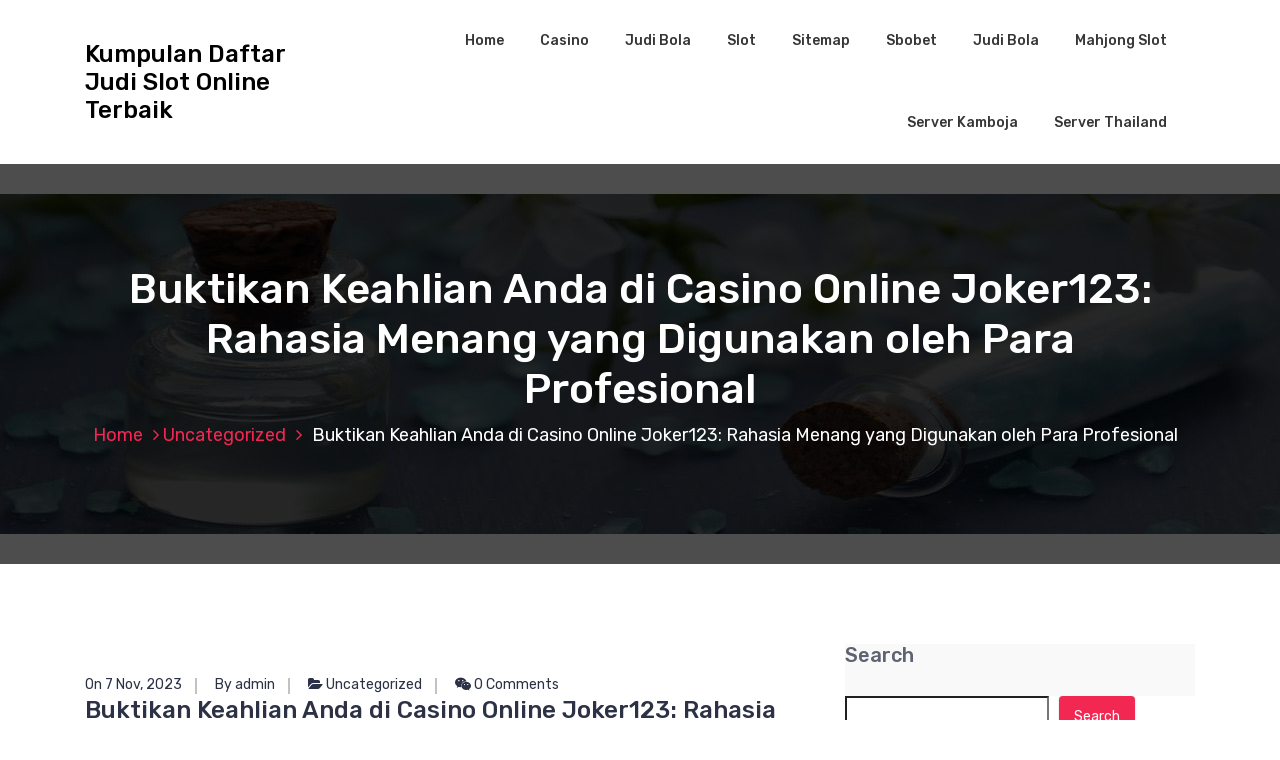

--- FILE ---
content_type: text/html; charset=UTF-8
request_url: https://www.metris-community.com/buktikan-keahlian-anda-di-casino-online-joker123-rahasia-menang-yang-digunakan-oleh-para-profesional/
body_size: 13614
content:
<!DOCTYPE html>
<html lang="en-US">
	<head>
		<meta charset="UTF-8">
		<meta name="viewport" content="width=device-width, initial-scale=1">
		<link rel="profile" href="https://gmpg.org/xfn/11">
		
		<meta name='robots' content='index, follow, max-image-preview:large, max-snippet:-1, max-video-preview:-1' />

	<!-- This site is optimized with the Yoast SEO Premium plugin v19.3 (Yoast SEO v25.2) - https://yoast.com/wordpress/plugins/seo/ -->
	<title>Buktikan Keahlian Anda di Casino Online Joker123: Rahasia Menang yang Digunakan oleh Para Profesional - Kumpulan Daftar Judi Slot Online Terbaik</title>
	<link rel="canonical" href="https://www.metris-community.com/buktikan-keahlian-anda-di-casino-online-joker123-rahasia-menang-yang-digunakan-oleh-para-profesional/" />
	<meta property="og:locale" content="en_US" />
	<meta property="og:type" content="article" />
	<meta property="og:title" content="Buktikan Keahlian Anda di Casino Online Joker123: Rahasia Menang yang Digunakan oleh Para Profesional" />
	<meta property="og:description" content="Buktikan Keahlian Anda di Casino Online Joker123: Rahasia Menang yang Digunakan oleh Para Profesional Casino online telah menjadi fenomena yang tak joker123 gaming terelakkan dalam industri perjudian. Salah satu platform perjudian online yang sangat populer saat ini adalah Joker123. Joker123 menawarkan berbagai macam permainan kasino seru, termasuk slot joker123 yang menarik perhatian banyak penjudi. Artikel [&hellip;]" />
	<meta property="og:url" content="https://www.metris-community.com/buktikan-keahlian-anda-di-casino-online-joker123-rahasia-menang-yang-digunakan-oleh-para-profesional/" />
	<meta property="og:site_name" content="Kumpulan Daftar Judi Slot Online Terbaik" />
	<meta property="article:published_time" content="2023-11-07T04:14:46+00:00" />
	<meta property="article:modified_time" content="2023-11-07T04:14:47+00:00" />
	<meta name="author" content="admin" />
	<meta name="twitter:card" content="summary_large_image" />
	<meta name="twitter:label1" content="Written by" />
	<meta name="twitter:data1" content="admin" />
	<meta name="twitter:label2" content="Est. reading time" />
	<meta name="twitter:data2" content="2 minutes" />
	<script type="application/ld+json" class="yoast-schema-graph">{"@context":"https://schema.org","@graph":[{"@type":"WebPage","@id":"https://www.metris-community.com/buktikan-keahlian-anda-di-casino-online-joker123-rahasia-menang-yang-digunakan-oleh-para-profesional/","url":"https://www.metris-community.com/buktikan-keahlian-anda-di-casino-online-joker123-rahasia-menang-yang-digunakan-oleh-para-profesional/","name":"Buktikan Keahlian Anda di Casino Online Joker123: Rahasia Menang yang Digunakan oleh Para Profesional - Kumpulan Daftar Judi Slot Online Terbaik","isPartOf":{"@id":"https://www.metris-community.com/#website"},"datePublished":"2023-11-07T04:14:46+00:00","dateModified":"2023-11-07T04:14:47+00:00","author":{"@id":"https://www.metris-community.com/#/schema/person/cf81b7cca94b1570b79f0247a5a63a51"},"breadcrumb":{"@id":"https://www.metris-community.com/buktikan-keahlian-anda-di-casino-online-joker123-rahasia-menang-yang-digunakan-oleh-para-profesional/#breadcrumb"},"inLanguage":"en-US","potentialAction":[{"@type":"ReadAction","target":["https://www.metris-community.com/buktikan-keahlian-anda-di-casino-online-joker123-rahasia-menang-yang-digunakan-oleh-para-profesional/"]}]},{"@type":"BreadcrumbList","@id":"https://www.metris-community.com/buktikan-keahlian-anda-di-casino-online-joker123-rahasia-menang-yang-digunakan-oleh-para-profesional/#breadcrumb","itemListElement":[{"@type":"ListItem","position":1,"name":"Home","item":"https://www.metris-community.com/"},{"@type":"ListItem","position":2,"name":"Buktikan Keahlian Anda di Casino Online Joker123: Rahasia Menang yang Digunakan oleh Para Profesional"}]},{"@type":"WebSite","@id":"https://www.metris-community.com/#website","url":"https://www.metris-community.com/","name":"Kumpulan Daftar Judi Slot Online Terbaik","description":"","potentialAction":[{"@type":"SearchAction","target":{"@type":"EntryPoint","urlTemplate":"https://www.metris-community.com/?s={search_term_string}"},"query-input":{"@type":"PropertyValueSpecification","valueRequired":true,"valueName":"search_term_string"}}],"inLanguage":"en-US"},{"@type":"Person","@id":"https://www.metris-community.com/#/schema/person/cf81b7cca94b1570b79f0247a5a63a51","name":"admin","image":{"@type":"ImageObject","inLanguage":"en-US","@id":"https://www.metris-community.com/#/schema/person/image/","url":"https://secure.gravatar.com/avatar/c3a6604e2ab3f2e113dd2cdba7dc4b53067c70792a88d961e53614875539c850?s=96&d=mm&r=g","contentUrl":"https://secure.gravatar.com/avatar/c3a6604e2ab3f2e113dd2cdba7dc4b53067c70792a88d961e53614875539c850?s=96&d=mm&r=g","caption":"admin"},"sameAs":["https://www.metris-community.com"],"url":"https://www.metris-community.com/author/admin_dfreh7tk/"}]}</script>
	<!-- / Yoast SEO Premium plugin. -->


<link rel='dns-prefetch' href='//fonts.googleapis.com' />
<link rel="alternate" type="application/rss+xml" title="Kumpulan Daftar Judi Slot Online Terbaik &raquo; Feed" href="https://www.metris-community.com/feed/" />
<link rel="alternate" type="application/rss+xml" title="Kumpulan Daftar Judi Slot Online Terbaik &raquo; Comments Feed" href="https://www.metris-community.com/comments/feed/" />
<link rel="alternate" type="application/rss+xml" title="Kumpulan Daftar Judi Slot Online Terbaik &raquo; Buktikan Keahlian Anda di Casino Online Joker123: Rahasia Menang yang Digunakan oleh Para Profesional Comments Feed" href="https://www.metris-community.com/buktikan-keahlian-anda-di-casino-online-joker123-rahasia-menang-yang-digunakan-oleh-para-profesional/feed/" />
<link rel="alternate" title="oEmbed (JSON)" type="application/json+oembed" href="https://www.metris-community.com/wp-json/oembed/1.0/embed?url=https%3A%2F%2Fwww.metris-community.com%2Fbuktikan-keahlian-anda-di-casino-online-joker123-rahasia-menang-yang-digunakan-oleh-para-profesional%2F" />
<link rel="alternate" title="oEmbed (XML)" type="text/xml+oembed" href="https://www.metris-community.com/wp-json/oembed/1.0/embed?url=https%3A%2F%2Fwww.metris-community.com%2Fbuktikan-keahlian-anda-di-casino-online-joker123-rahasia-menang-yang-digunakan-oleh-para-profesional%2F&#038;format=xml" />
<style id='wp-img-auto-sizes-contain-inline-css' type='text/css'>
img:is([sizes=auto i],[sizes^="auto," i]){contain-intrinsic-size:3000px 1500px}
/*# sourceURL=wp-img-auto-sizes-contain-inline-css */
</style>
<style id='wp-emoji-styles-inline-css' type='text/css'>

	img.wp-smiley, img.emoji {
		display: inline !important;
		border: none !important;
		box-shadow: none !important;
		height: 1em !important;
		width: 1em !important;
		margin: 0 0.07em !important;
		vertical-align: -0.1em !important;
		background: none !important;
		padding: 0 !important;
	}
/*# sourceURL=wp-emoji-styles-inline-css */
</style>
<style id='wp-block-library-inline-css' type='text/css'>
:root{--wp-block-synced-color:#7a00df;--wp-block-synced-color--rgb:122,0,223;--wp-bound-block-color:var(--wp-block-synced-color);--wp-editor-canvas-background:#ddd;--wp-admin-theme-color:#007cba;--wp-admin-theme-color--rgb:0,124,186;--wp-admin-theme-color-darker-10:#006ba1;--wp-admin-theme-color-darker-10--rgb:0,107,160.5;--wp-admin-theme-color-darker-20:#005a87;--wp-admin-theme-color-darker-20--rgb:0,90,135;--wp-admin-border-width-focus:2px}@media (min-resolution:192dpi){:root{--wp-admin-border-width-focus:1.5px}}.wp-element-button{cursor:pointer}:root .has-very-light-gray-background-color{background-color:#eee}:root .has-very-dark-gray-background-color{background-color:#313131}:root .has-very-light-gray-color{color:#eee}:root .has-very-dark-gray-color{color:#313131}:root .has-vivid-green-cyan-to-vivid-cyan-blue-gradient-background{background:linear-gradient(135deg,#00d084,#0693e3)}:root .has-purple-crush-gradient-background{background:linear-gradient(135deg,#34e2e4,#4721fb 50%,#ab1dfe)}:root .has-hazy-dawn-gradient-background{background:linear-gradient(135deg,#faaca8,#dad0ec)}:root .has-subdued-olive-gradient-background{background:linear-gradient(135deg,#fafae1,#67a671)}:root .has-atomic-cream-gradient-background{background:linear-gradient(135deg,#fdd79a,#004a59)}:root .has-nightshade-gradient-background{background:linear-gradient(135deg,#330968,#31cdcf)}:root .has-midnight-gradient-background{background:linear-gradient(135deg,#020381,#2874fc)}:root{--wp--preset--font-size--normal:16px;--wp--preset--font-size--huge:42px}.has-regular-font-size{font-size:1em}.has-larger-font-size{font-size:2.625em}.has-normal-font-size{font-size:var(--wp--preset--font-size--normal)}.has-huge-font-size{font-size:var(--wp--preset--font-size--huge)}.has-text-align-center{text-align:center}.has-text-align-left{text-align:left}.has-text-align-right{text-align:right}.has-fit-text{white-space:nowrap!important}#end-resizable-editor-section{display:none}.aligncenter{clear:both}.items-justified-left{justify-content:flex-start}.items-justified-center{justify-content:center}.items-justified-right{justify-content:flex-end}.items-justified-space-between{justify-content:space-between}.screen-reader-text{border:0;clip-path:inset(50%);height:1px;margin:-1px;overflow:hidden;padding:0;position:absolute;width:1px;word-wrap:normal!important}.screen-reader-text:focus{background-color:#ddd;clip-path:none;color:#444;display:block;font-size:1em;height:auto;left:5px;line-height:normal;padding:15px 23px 14px;text-decoration:none;top:5px;width:auto;z-index:100000}html :where(.has-border-color){border-style:solid}html :where([style*=border-top-color]){border-top-style:solid}html :where([style*=border-right-color]){border-right-style:solid}html :where([style*=border-bottom-color]){border-bottom-style:solid}html :where([style*=border-left-color]){border-left-style:solid}html :where([style*=border-width]){border-style:solid}html :where([style*=border-top-width]){border-top-style:solid}html :where([style*=border-right-width]){border-right-style:solid}html :where([style*=border-bottom-width]){border-bottom-style:solid}html :where([style*=border-left-width]){border-left-style:solid}html :where(img[class*=wp-image-]){height:auto;max-width:100%}:where(figure){margin:0 0 1em}html :where(.is-position-sticky){--wp-admin--admin-bar--position-offset:var(--wp-admin--admin-bar--height,0px)}@media screen and (max-width:600px){html :where(.is-position-sticky){--wp-admin--admin-bar--position-offset:0px}}

/*# sourceURL=wp-block-library-inline-css */
</style><style id='wp-block-archives-inline-css' type='text/css'>
.wp-block-archives{box-sizing:border-box}.wp-block-archives-dropdown label{display:block}
/*# sourceURL=https://www.metris-community.com/wp-includes/blocks/archives/style.min.css */
</style>
<style id='wp-block-categories-inline-css' type='text/css'>
.wp-block-categories{box-sizing:border-box}.wp-block-categories.alignleft{margin-right:2em}.wp-block-categories.alignright{margin-left:2em}.wp-block-categories.wp-block-categories-dropdown.aligncenter{text-align:center}.wp-block-categories .wp-block-categories__label{display:block;width:100%}
/*# sourceURL=https://www.metris-community.com/wp-includes/blocks/categories/style.min.css */
</style>
<style id='wp-block-heading-inline-css' type='text/css'>
h1:where(.wp-block-heading).has-background,h2:where(.wp-block-heading).has-background,h3:where(.wp-block-heading).has-background,h4:where(.wp-block-heading).has-background,h5:where(.wp-block-heading).has-background,h6:where(.wp-block-heading).has-background{padding:1.25em 2.375em}h1.has-text-align-left[style*=writing-mode]:where([style*=vertical-lr]),h1.has-text-align-right[style*=writing-mode]:where([style*=vertical-rl]),h2.has-text-align-left[style*=writing-mode]:where([style*=vertical-lr]),h2.has-text-align-right[style*=writing-mode]:where([style*=vertical-rl]),h3.has-text-align-left[style*=writing-mode]:where([style*=vertical-lr]),h3.has-text-align-right[style*=writing-mode]:where([style*=vertical-rl]),h4.has-text-align-left[style*=writing-mode]:where([style*=vertical-lr]),h4.has-text-align-right[style*=writing-mode]:where([style*=vertical-rl]),h5.has-text-align-left[style*=writing-mode]:where([style*=vertical-lr]),h5.has-text-align-right[style*=writing-mode]:where([style*=vertical-rl]),h6.has-text-align-left[style*=writing-mode]:where([style*=vertical-lr]),h6.has-text-align-right[style*=writing-mode]:where([style*=vertical-rl]){rotate:180deg}
/*# sourceURL=https://www.metris-community.com/wp-includes/blocks/heading/style.min.css */
</style>
<style id='wp-block-latest-comments-inline-css' type='text/css'>
ol.wp-block-latest-comments{box-sizing:border-box;margin-left:0}:where(.wp-block-latest-comments:not([style*=line-height] .wp-block-latest-comments__comment)){line-height:1.1}:where(.wp-block-latest-comments:not([style*=line-height] .wp-block-latest-comments__comment-excerpt p)){line-height:1.8}.has-dates :where(.wp-block-latest-comments:not([style*=line-height])),.has-excerpts :where(.wp-block-latest-comments:not([style*=line-height])){line-height:1.5}.wp-block-latest-comments .wp-block-latest-comments{padding-left:0}.wp-block-latest-comments__comment{list-style:none;margin-bottom:1em}.has-avatars .wp-block-latest-comments__comment{list-style:none;min-height:2.25em}.has-avatars .wp-block-latest-comments__comment .wp-block-latest-comments__comment-excerpt,.has-avatars .wp-block-latest-comments__comment .wp-block-latest-comments__comment-meta{margin-left:3.25em}.wp-block-latest-comments__comment-excerpt p{font-size:.875em;margin:.36em 0 1.4em}.wp-block-latest-comments__comment-date{display:block;font-size:.75em}.wp-block-latest-comments .avatar,.wp-block-latest-comments__comment-avatar{border-radius:1.5em;display:block;float:left;height:2.5em;margin-right:.75em;width:2.5em}.wp-block-latest-comments[class*=-font-size] a,.wp-block-latest-comments[style*=font-size] a{font-size:inherit}
/*# sourceURL=https://www.metris-community.com/wp-includes/blocks/latest-comments/style.min.css */
</style>
<style id='wp-block-latest-posts-inline-css' type='text/css'>
.wp-block-latest-posts{box-sizing:border-box}.wp-block-latest-posts.alignleft{margin-right:2em}.wp-block-latest-posts.alignright{margin-left:2em}.wp-block-latest-posts.wp-block-latest-posts__list{list-style:none}.wp-block-latest-posts.wp-block-latest-posts__list li{clear:both;overflow-wrap:break-word}.wp-block-latest-posts.is-grid{display:flex;flex-wrap:wrap}.wp-block-latest-posts.is-grid li{margin:0 1.25em 1.25em 0;width:100%}@media (min-width:600px){.wp-block-latest-posts.columns-2 li{width:calc(50% - .625em)}.wp-block-latest-posts.columns-2 li:nth-child(2n){margin-right:0}.wp-block-latest-posts.columns-3 li{width:calc(33.33333% - .83333em)}.wp-block-latest-posts.columns-3 li:nth-child(3n){margin-right:0}.wp-block-latest-posts.columns-4 li{width:calc(25% - .9375em)}.wp-block-latest-posts.columns-4 li:nth-child(4n){margin-right:0}.wp-block-latest-posts.columns-5 li{width:calc(20% - 1em)}.wp-block-latest-posts.columns-5 li:nth-child(5n){margin-right:0}.wp-block-latest-posts.columns-6 li{width:calc(16.66667% - 1.04167em)}.wp-block-latest-posts.columns-6 li:nth-child(6n){margin-right:0}}:root :where(.wp-block-latest-posts.is-grid){padding:0}:root :where(.wp-block-latest-posts.wp-block-latest-posts__list){padding-left:0}.wp-block-latest-posts__post-author,.wp-block-latest-posts__post-date{display:block;font-size:.8125em}.wp-block-latest-posts__post-excerpt,.wp-block-latest-posts__post-full-content{margin-bottom:1em;margin-top:.5em}.wp-block-latest-posts__featured-image a{display:inline-block}.wp-block-latest-posts__featured-image img{height:auto;max-width:100%;width:auto}.wp-block-latest-posts__featured-image.alignleft{float:left;margin-right:1em}.wp-block-latest-posts__featured-image.alignright{float:right;margin-left:1em}.wp-block-latest-posts__featured-image.aligncenter{margin-bottom:1em;text-align:center}
/*# sourceURL=https://www.metris-community.com/wp-includes/blocks/latest-posts/style.min.css */
</style>
<style id='wp-block-search-inline-css' type='text/css'>
.wp-block-search__button{margin-left:10px;word-break:normal}.wp-block-search__button.has-icon{line-height:0}.wp-block-search__button svg{height:1.25em;min-height:24px;min-width:24px;width:1.25em;fill:currentColor;vertical-align:text-bottom}:where(.wp-block-search__button){border:1px solid #ccc;padding:6px 10px}.wp-block-search__inside-wrapper{display:flex;flex:auto;flex-wrap:nowrap;max-width:100%}.wp-block-search__label{width:100%}.wp-block-search.wp-block-search__button-only .wp-block-search__button{box-sizing:border-box;display:flex;flex-shrink:0;justify-content:center;margin-left:0;max-width:100%}.wp-block-search.wp-block-search__button-only .wp-block-search__inside-wrapper{min-width:0!important;transition-property:width}.wp-block-search.wp-block-search__button-only .wp-block-search__input{flex-basis:100%;transition-duration:.3s}.wp-block-search.wp-block-search__button-only.wp-block-search__searchfield-hidden,.wp-block-search.wp-block-search__button-only.wp-block-search__searchfield-hidden .wp-block-search__inside-wrapper{overflow:hidden}.wp-block-search.wp-block-search__button-only.wp-block-search__searchfield-hidden .wp-block-search__input{border-left-width:0!important;border-right-width:0!important;flex-basis:0;flex-grow:0;margin:0;min-width:0!important;padding-left:0!important;padding-right:0!important;width:0!important}:where(.wp-block-search__input){appearance:none;border:1px solid #949494;flex-grow:1;font-family:inherit;font-size:inherit;font-style:inherit;font-weight:inherit;letter-spacing:inherit;line-height:inherit;margin-left:0;margin-right:0;min-width:3rem;padding:8px;text-decoration:unset!important;text-transform:inherit}:where(.wp-block-search__button-inside .wp-block-search__inside-wrapper){background-color:#fff;border:1px solid #949494;box-sizing:border-box;padding:4px}:where(.wp-block-search__button-inside .wp-block-search__inside-wrapper) .wp-block-search__input{border:none;border-radius:0;padding:0 4px}:where(.wp-block-search__button-inside .wp-block-search__inside-wrapper) .wp-block-search__input:focus{outline:none}:where(.wp-block-search__button-inside .wp-block-search__inside-wrapper) :where(.wp-block-search__button){padding:4px 8px}.wp-block-search.aligncenter .wp-block-search__inside-wrapper{margin:auto}.wp-block[data-align=right] .wp-block-search.wp-block-search__button-only .wp-block-search__inside-wrapper{float:right}
/*# sourceURL=https://www.metris-community.com/wp-includes/blocks/search/style.min.css */
</style>
<style id='wp-block-group-inline-css' type='text/css'>
.wp-block-group{box-sizing:border-box}:where(.wp-block-group.wp-block-group-is-layout-constrained){position:relative}
/*# sourceURL=https://www.metris-community.com/wp-includes/blocks/group/style.min.css */
</style>
<style id='global-styles-inline-css' type='text/css'>
:root{--wp--preset--aspect-ratio--square: 1;--wp--preset--aspect-ratio--4-3: 4/3;--wp--preset--aspect-ratio--3-4: 3/4;--wp--preset--aspect-ratio--3-2: 3/2;--wp--preset--aspect-ratio--2-3: 2/3;--wp--preset--aspect-ratio--16-9: 16/9;--wp--preset--aspect-ratio--9-16: 9/16;--wp--preset--color--black: #000000;--wp--preset--color--cyan-bluish-gray: #abb8c3;--wp--preset--color--white: #ffffff;--wp--preset--color--pale-pink: #f78da7;--wp--preset--color--vivid-red: #cf2e2e;--wp--preset--color--luminous-vivid-orange: #ff6900;--wp--preset--color--luminous-vivid-amber: #fcb900;--wp--preset--color--light-green-cyan: #7bdcb5;--wp--preset--color--vivid-green-cyan: #00d084;--wp--preset--color--pale-cyan-blue: #8ed1fc;--wp--preset--color--vivid-cyan-blue: #0693e3;--wp--preset--color--vivid-purple: #9b51e0;--wp--preset--gradient--vivid-cyan-blue-to-vivid-purple: linear-gradient(135deg,rgb(6,147,227) 0%,rgb(155,81,224) 100%);--wp--preset--gradient--light-green-cyan-to-vivid-green-cyan: linear-gradient(135deg,rgb(122,220,180) 0%,rgb(0,208,130) 100%);--wp--preset--gradient--luminous-vivid-amber-to-luminous-vivid-orange: linear-gradient(135deg,rgb(252,185,0) 0%,rgb(255,105,0) 100%);--wp--preset--gradient--luminous-vivid-orange-to-vivid-red: linear-gradient(135deg,rgb(255,105,0) 0%,rgb(207,46,46) 100%);--wp--preset--gradient--very-light-gray-to-cyan-bluish-gray: linear-gradient(135deg,rgb(238,238,238) 0%,rgb(169,184,195) 100%);--wp--preset--gradient--cool-to-warm-spectrum: linear-gradient(135deg,rgb(74,234,220) 0%,rgb(151,120,209) 20%,rgb(207,42,186) 40%,rgb(238,44,130) 60%,rgb(251,105,98) 80%,rgb(254,248,76) 100%);--wp--preset--gradient--blush-light-purple: linear-gradient(135deg,rgb(255,206,236) 0%,rgb(152,150,240) 100%);--wp--preset--gradient--blush-bordeaux: linear-gradient(135deg,rgb(254,205,165) 0%,rgb(254,45,45) 50%,rgb(107,0,62) 100%);--wp--preset--gradient--luminous-dusk: linear-gradient(135deg,rgb(255,203,112) 0%,rgb(199,81,192) 50%,rgb(65,88,208) 100%);--wp--preset--gradient--pale-ocean: linear-gradient(135deg,rgb(255,245,203) 0%,rgb(182,227,212) 50%,rgb(51,167,181) 100%);--wp--preset--gradient--electric-grass: linear-gradient(135deg,rgb(202,248,128) 0%,rgb(113,206,126) 100%);--wp--preset--gradient--midnight: linear-gradient(135deg,rgb(2,3,129) 0%,rgb(40,116,252) 100%);--wp--preset--font-size--small: 13px;--wp--preset--font-size--medium: 20px;--wp--preset--font-size--large: 36px;--wp--preset--font-size--x-large: 42px;--wp--preset--spacing--20: 0.44rem;--wp--preset--spacing--30: 0.67rem;--wp--preset--spacing--40: 1rem;--wp--preset--spacing--50: 1.5rem;--wp--preset--spacing--60: 2.25rem;--wp--preset--spacing--70: 3.38rem;--wp--preset--spacing--80: 5.06rem;--wp--preset--shadow--natural: 6px 6px 9px rgba(0, 0, 0, 0.2);--wp--preset--shadow--deep: 12px 12px 50px rgba(0, 0, 0, 0.4);--wp--preset--shadow--sharp: 6px 6px 0px rgba(0, 0, 0, 0.2);--wp--preset--shadow--outlined: 6px 6px 0px -3px rgb(255, 255, 255), 6px 6px rgb(0, 0, 0);--wp--preset--shadow--crisp: 6px 6px 0px rgb(0, 0, 0);}:where(.is-layout-flex){gap: 0.5em;}:where(.is-layout-grid){gap: 0.5em;}body .is-layout-flex{display: flex;}.is-layout-flex{flex-wrap: wrap;align-items: center;}.is-layout-flex > :is(*, div){margin: 0;}body .is-layout-grid{display: grid;}.is-layout-grid > :is(*, div){margin: 0;}:where(.wp-block-columns.is-layout-flex){gap: 2em;}:where(.wp-block-columns.is-layout-grid){gap: 2em;}:where(.wp-block-post-template.is-layout-flex){gap: 1.25em;}:where(.wp-block-post-template.is-layout-grid){gap: 1.25em;}.has-black-color{color: var(--wp--preset--color--black) !important;}.has-cyan-bluish-gray-color{color: var(--wp--preset--color--cyan-bluish-gray) !important;}.has-white-color{color: var(--wp--preset--color--white) !important;}.has-pale-pink-color{color: var(--wp--preset--color--pale-pink) !important;}.has-vivid-red-color{color: var(--wp--preset--color--vivid-red) !important;}.has-luminous-vivid-orange-color{color: var(--wp--preset--color--luminous-vivid-orange) !important;}.has-luminous-vivid-amber-color{color: var(--wp--preset--color--luminous-vivid-amber) !important;}.has-light-green-cyan-color{color: var(--wp--preset--color--light-green-cyan) !important;}.has-vivid-green-cyan-color{color: var(--wp--preset--color--vivid-green-cyan) !important;}.has-pale-cyan-blue-color{color: var(--wp--preset--color--pale-cyan-blue) !important;}.has-vivid-cyan-blue-color{color: var(--wp--preset--color--vivid-cyan-blue) !important;}.has-vivid-purple-color{color: var(--wp--preset--color--vivid-purple) !important;}.has-black-background-color{background-color: var(--wp--preset--color--black) !important;}.has-cyan-bluish-gray-background-color{background-color: var(--wp--preset--color--cyan-bluish-gray) !important;}.has-white-background-color{background-color: var(--wp--preset--color--white) !important;}.has-pale-pink-background-color{background-color: var(--wp--preset--color--pale-pink) !important;}.has-vivid-red-background-color{background-color: var(--wp--preset--color--vivid-red) !important;}.has-luminous-vivid-orange-background-color{background-color: var(--wp--preset--color--luminous-vivid-orange) !important;}.has-luminous-vivid-amber-background-color{background-color: var(--wp--preset--color--luminous-vivid-amber) !important;}.has-light-green-cyan-background-color{background-color: var(--wp--preset--color--light-green-cyan) !important;}.has-vivid-green-cyan-background-color{background-color: var(--wp--preset--color--vivid-green-cyan) !important;}.has-pale-cyan-blue-background-color{background-color: var(--wp--preset--color--pale-cyan-blue) !important;}.has-vivid-cyan-blue-background-color{background-color: var(--wp--preset--color--vivid-cyan-blue) !important;}.has-vivid-purple-background-color{background-color: var(--wp--preset--color--vivid-purple) !important;}.has-black-border-color{border-color: var(--wp--preset--color--black) !important;}.has-cyan-bluish-gray-border-color{border-color: var(--wp--preset--color--cyan-bluish-gray) !important;}.has-white-border-color{border-color: var(--wp--preset--color--white) !important;}.has-pale-pink-border-color{border-color: var(--wp--preset--color--pale-pink) !important;}.has-vivid-red-border-color{border-color: var(--wp--preset--color--vivid-red) !important;}.has-luminous-vivid-orange-border-color{border-color: var(--wp--preset--color--luminous-vivid-orange) !important;}.has-luminous-vivid-amber-border-color{border-color: var(--wp--preset--color--luminous-vivid-amber) !important;}.has-light-green-cyan-border-color{border-color: var(--wp--preset--color--light-green-cyan) !important;}.has-vivid-green-cyan-border-color{border-color: var(--wp--preset--color--vivid-green-cyan) !important;}.has-pale-cyan-blue-border-color{border-color: var(--wp--preset--color--pale-cyan-blue) !important;}.has-vivid-cyan-blue-border-color{border-color: var(--wp--preset--color--vivid-cyan-blue) !important;}.has-vivid-purple-border-color{border-color: var(--wp--preset--color--vivid-purple) !important;}.has-vivid-cyan-blue-to-vivid-purple-gradient-background{background: var(--wp--preset--gradient--vivid-cyan-blue-to-vivid-purple) !important;}.has-light-green-cyan-to-vivid-green-cyan-gradient-background{background: var(--wp--preset--gradient--light-green-cyan-to-vivid-green-cyan) !important;}.has-luminous-vivid-amber-to-luminous-vivid-orange-gradient-background{background: var(--wp--preset--gradient--luminous-vivid-amber-to-luminous-vivid-orange) !important;}.has-luminous-vivid-orange-to-vivid-red-gradient-background{background: var(--wp--preset--gradient--luminous-vivid-orange-to-vivid-red) !important;}.has-very-light-gray-to-cyan-bluish-gray-gradient-background{background: var(--wp--preset--gradient--very-light-gray-to-cyan-bluish-gray) !important;}.has-cool-to-warm-spectrum-gradient-background{background: var(--wp--preset--gradient--cool-to-warm-spectrum) !important;}.has-blush-light-purple-gradient-background{background: var(--wp--preset--gradient--blush-light-purple) !important;}.has-blush-bordeaux-gradient-background{background: var(--wp--preset--gradient--blush-bordeaux) !important;}.has-luminous-dusk-gradient-background{background: var(--wp--preset--gradient--luminous-dusk) !important;}.has-pale-ocean-gradient-background{background: var(--wp--preset--gradient--pale-ocean) !important;}.has-electric-grass-gradient-background{background: var(--wp--preset--gradient--electric-grass) !important;}.has-midnight-gradient-background{background: var(--wp--preset--gradient--midnight) !important;}.has-small-font-size{font-size: var(--wp--preset--font-size--small) !important;}.has-medium-font-size{font-size: var(--wp--preset--font-size--medium) !important;}.has-large-font-size{font-size: var(--wp--preset--font-size--large) !important;}.has-x-large-font-size{font-size: var(--wp--preset--font-size--x-large) !important;}
/*# sourceURL=global-styles-inline-css */
</style>

<style id='classic-theme-styles-inline-css' type='text/css'>
/*! This file is auto-generated */
.wp-block-button__link{color:#fff;background-color:#32373c;border-radius:9999px;box-shadow:none;text-decoration:none;padding:calc(.667em + 2px) calc(1.333em + 2px);font-size:1.125em}.wp-block-file__button{background:#32373c;color:#fff;text-decoration:none}
/*# sourceURL=/wp-includes/css/classic-themes.min.css */
</style>
<link rel='stylesheet' id='bootstrap-min-css' href='https://www.metris-community.com/wp-content/themes/hantus/assets/css/bootstrap.min.css?ver=6.9' type='text/css' media='all' />
<link rel='stylesheet' id='meanmenu-min-css' href='https://www.metris-community.com/wp-content/themes/hantus/assets/css/meanmenu.min.css?ver=6.9' type='text/css' media='all' />
<link rel='stylesheet' id='hantus-typography-css' href='https://www.metris-community.com/wp-content/themes/hantus/assets/css/typography/typograhpy.css?ver=6.9' type='text/css' media='all' />
<link rel='stylesheet' id='font-awesome-css' href='https://www.metris-community.com/wp-content/themes/hantus/assets/css/fonts/font-awesome/css/font-awesome.min.css?ver=6.9' type='text/css' media='all' />
<link rel='stylesheet' id='owl-carousel-min-css' href='https://www.metris-community.com/wp-content/themes/hantus/assets/css/owl.carousel.min.css?ver=6.9' type='text/css' media='all' />
<link rel='stylesheet' id='hantus-wp-test-css' href='https://www.metris-community.com/wp-content/themes/hantus/assets/css/wp-test.css?ver=6.9' type='text/css' media='all' />
<link rel='stylesheet' id='hantus-woocommerce-css' href='https://www.metris-community.com/wp-content/themes/hantus/assets/css/woo.css?ver=6.9' type='text/css' media='all' />
<link rel='stylesheet' id='hantus-widget-css' href='https://www.metris-community.com/wp-content/themes/hantus/assets/css/widget.css?ver=6.9' type='text/css' media='all' />
<link rel='stylesheet' id='hantus-style-css' href='https://www.metris-community.com/wp-content/themes/hantus/style.css?ver=6.9' type='text/css' media='all' />
<link rel='stylesheet' id='hantus-responsive-css' href='https://www.metris-community.com/wp-content/themes/hantus/assets/css/responsive.css?ver=6.9' type='text/css' media='all' />
<link rel='stylesheet' id='hantus-default-css' href='https://www.metris-community.com/wp-content/themes/hantus/assets/css/colors/default.css?ver=6.9' type='text/css' media='all' />
<link rel='stylesheet' id='hantus-fonts-css' href='//fonts.googleapis.com/css?family=Dancing+Script%3A400%2C700%7CRubik%3A300%2C400%2C500%2C700%2C900&#038;subset=latin%2Clatin-ext' type='text/css' media='all' />
<script type="text/javascript" src="https://www.metris-community.com/wp-includes/js/jquery/jquery.min.js?ver=3.7.1" id="jquery-core-js"></script>
<script type="text/javascript" src="https://www.metris-community.com/wp-includes/js/jquery/jquery-migrate.min.js?ver=3.4.1" id="jquery-migrate-js"></script>
<script type="text/javascript" src="https://www.metris-community.com/wp-content/themes/hantus/assets/js/owl.carousel.min.js?ver=1" id="jquery-owl-carousel-js"></script>
<script type="text/javascript" src="https://www.metris-community.com/wp-content/themes/hantus/assets/js/custom.js?ver=1" id="hantus-custom-js-js"></script>
<link rel="https://api.w.org/" href="https://www.metris-community.com/wp-json/" /><link rel="alternate" title="JSON" type="application/json" href="https://www.metris-community.com/wp-json/wp/v2/posts/85" /><link rel="EditURI" type="application/rsd+xml" title="RSD" href="https://www.metris-community.com/xmlrpc.php?rsd" />
<meta name="generator" content="WordPress 6.9" />
<link rel='shortlink' href='https://www.metris-community.com/?p=85' />
	<style type="text/css">
			.site-title,
		.site-description {
			color: #000000;
		}
		</style>
		</head>
	
<body class="wp-singular post-template-default single single-post postid-85 single-format-standard wp-theme-hantus group-blog">
<div id="page" class="site">
	<a class="skip-link screen-reader-text" href="#main">Skip to content</a>
	
	<!-- Start: Header
============================= -->
    <!-- Start: Navigation
    ============================= -->
    <section class="navbar-wrapper">
        <div class="navbar-area sticky-nav">
            <div class="container">
                <div class="row">
                    <div class="col-lg-3 col-7 my-auto">
                        <div class="logo main">
                          							<a href="https://www.metris-community.com/">
								<h4 class="site-title">
									Kumpulan Daftar Judi Slot Online Terbaik								</h4>
							</a>			
												                        </div>
                    </div>
                    <div class="col-lg-9 col-4 d-none d-lg-inline-block text-right my-auto">
                    	<div class="navigation">
	                        <nav class="main-menu">
	                            <ul id="menu-menu-1" class=""><li itemscope="itemscope" itemtype="https://www.schema.org/SiteNavigationElement" id="menu-item-6" class="menu-item menu-item-type-custom menu-item-object-custom menu-item-home menu-item-6 nav-item"><a title="Home" href="https://www.metris-community.com/" class="nav-link">Home</a></li>
<li itemscope="itemscope" itemtype="https://www.schema.org/SiteNavigationElement" id="menu-item-9" class="menu-item menu-item-type-taxonomy menu-item-object-category menu-item-9 nav-item"><a title="Casino" href="https://www.metris-community.com/category/casino/" class="nav-link">Casino</a></li>
<li itemscope="itemscope" itemtype="https://www.schema.org/SiteNavigationElement" id="menu-item-10" class="menu-item menu-item-type-taxonomy menu-item-object-category menu-item-10 nav-item"><a title="Judi Bola" href="https://www.metris-community.com/category/judi-bola/" class="nav-link">Judi Bola</a></li>
<li itemscope="itemscope" itemtype="https://www.schema.org/SiteNavigationElement" id="menu-item-11" class="menu-item menu-item-type-taxonomy menu-item-object-category menu-item-11 nav-item"><a title="Slot" href="https://www.metris-community.com/category/slot/" class="nav-link">Slot</a></li>
<li itemscope="itemscope" itemtype="https://www.schema.org/SiteNavigationElement" id="menu-item-8" class="menu-item menu-item-type-custom menu-item-object-custom menu-item-8 nav-item"><a title="Sitemap" href="/sitemap_index.xml" class="nav-link">Sitemap</a></li>
<li itemscope="itemscope" itemtype="https://www.schema.org/SiteNavigationElement" id="menu-item-434" class="menu-item menu-item-type-custom menu-item-object-custom menu-item-434 nav-item"><a title="Sbobet" href="https://aryanakarawacitangerang.com/" class="nav-link">Sbobet</a></li>
<li itemscope="itemscope" itemtype="https://www.schema.org/SiteNavigationElement" id="menu-item-435" class="menu-item menu-item-type-custom menu-item-object-custom menu-item-435 nav-item"><a title="Judi Bola" href="https://themasterstouchmassage.com/" class="nav-link">Judi Bola</a></li>
<li itemscope="itemscope" itemtype="https://www.schema.org/SiteNavigationElement" id="menu-item-436" class="menu-item menu-item-type-custom menu-item-object-custom menu-item-436 nav-item"><a title="Mahjong Slot" href="https://www.sorsiemorsirestaurant.com/" class="nav-link">Mahjong Slot</a></li>
<li itemscope="itemscope" itemtype="https://www.schema.org/SiteNavigationElement" id="menu-item-437" class="menu-item menu-item-type-custom menu-item-object-custom menu-item-437 nav-item"><a title="Server Kamboja" href="https://www.yangda-restaurant.com/" class="nav-link">Server Kamboja</a></li>
<li itemscope="itemscope" itemtype="https://www.schema.org/SiteNavigationElement" id="menu-item-438" class="menu-item menu-item-type-custom menu-item-object-custom menu-item-438 nav-item"><a title="Server Thailand" href="https://cedarpointresort.net/" class="nav-link">Server Thailand</a></li>
</ul>	                        </nav>
							<div class="mbl-right">
								<ul class="mbl">
																																			</ul>
							</div>
                        </div>
                    </div>
                    <div class="col-5 text-right d-block d-lg-none my-auto">
						<div class="mbl-right">
							<ul class="mbl">
																							</ul>
						</div>
                    </div>
					<div class="sb-search sb-search-popup">
						<div class="sb-search-pop">
							<form action="https://www.metris-community.com/">
								<input class="sb-search-input" placeholder="Search"  type="search" value="" name="s" id="s">
								<button type="button" id='search-clicker' class="sb-icon-search"><i class="fa fa-close"></i></button>
							</form>
						</div>
					</div>
                </div>
            </div>
            <!-- Start Mobile Menu -->
            <div class="mobile-menu-area d-lg-none">
                <div class="container">
                    <div class="row">
                        <div class="col-md-12">
                            <div class="mobile-menu">
                                <nav class="mobile-menu-active">
                                   <ul id="menu-menu-2" class=""><li itemscope="itemscope" itemtype="https://www.schema.org/SiteNavigationElement" class="menu-item menu-item-type-custom menu-item-object-custom menu-item-home menu-item-6 nav-item"><a title="Home" href="https://www.metris-community.com/" class="nav-link">Home</a></li>
<li itemscope="itemscope" itemtype="https://www.schema.org/SiteNavigationElement" class="menu-item menu-item-type-taxonomy menu-item-object-category menu-item-9 nav-item"><a title="Casino" href="https://www.metris-community.com/category/casino/" class="nav-link">Casino</a></li>
<li itemscope="itemscope" itemtype="https://www.schema.org/SiteNavigationElement" class="menu-item menu-item-type-taxonomy menu-item-object-category menu-item-10 nav-item"><a title="Judi Bola" href="https://www.metris-community.com/category/judi-bola/" class="nav-link">Judi Bola</a></li>
<li itemscope="itemscope" itemtype="https://www.schema.org/SiteNavigationElement" class="menu-item menu-item-type-taxonomy menu-item-object-category menu-item-11 nav-item"><a title="Slot" href="https://www.metris-community.com/category/slot/" class="nav-link">Slot</a></li>
<li itemscope="itemscope" itemtype="https://www.schema.org/SiteNavigationElement" class="menu-item menu-item-type-custom menu-item-object-custom menu-item-8 nav-item"><a title="Sitemap" href="/sitemap_index.xml" class="nav-link">Sitemap</a></li>
<li itemscope="itemscope" itemtype="https://www.schema.org/SiteNavigationElement" class="menu-item menu-item-type-custom menu-item-object-custom menu-item-434 nav-item"><a title="Sbobet" href="https://aryanakarawacitangerang.com/" class="nav-link">Sbobet</a></li>
<li itemscope="itemscope" itemtype="https://www.schema.org/SiteNavigationElement" class="menu-item menu-item-type-custom menu-item-object-custom menu-item-435 nav-item"><a title="Judi Bola" href="https://themasterstouchmassage.com/" class="nav-link">Judi Bola</a></li>
<li itemscope="itemscope" itemtype="https://www.schema.org/SiteNavigationElement" class="menu-item menu-item-type-custom menu-item-object-custom menu-item-436 nav-item"><a title="Mahjong Slot" href="https://www.sorsiemorsirestaurant.com/" class="nav-link">Mahjong Slot</a></li>
<li itemscope="itemscope" itemtype="https://www.schema.org/SiteNavigationElement" class="menu-item menu-item-type-custom menu-item-object-custom menu-item-437 nav-item"><a title="Server Kamboja" href="https://www.yangda-restaurant.com/" class="nav-link">Server Kamboja</a></li>
<li itemscope="itemscope" itemtype="https://www.schema.org/SiteNavigationElement" class="menu-item menu-item-type-custom menu-item-object-custom menu-item-438 nav-item"><a title="Server Thailand" href="https://cedarpointresort.net/" class="nav-link">Server Thailand</a></li>
</ul>                                </nav>
                                
                            </div>
                        </div>
                    </div>
                </div>
            </div>
            <!-- End Mobile Menu -->
        </div>        
    </section>
    <!-- End: Navigation
    ============================= -->
<section id="breadcrumb-area" style="background:url('https://www.metris-community.com/wp-content/themes/hantus/assets/images/bg/breadcrumb-bg.jpg') no-repeat center scroll;">

	<div class="container">
            <div class="row">
                <div class="col-12 text-center">
					<h2>
						Buktikan Keahlian Anda di Casino Online Joker123: Rahasia Menang yang Digunakan oleh Para Profesional					</h2>
					<ul class="breadcrumb-nav list-inline">
						<li><a href="https://www.metris-community.com">Home</a> <a href="https://www.metris-community.com/category/uncategorized/">Uncategorized</a> <li class="active">Buktikan Keahlian Anda di Casino Online Joker123: Rahasia Menang yang Digunakan oleh Para Profesional</li></li>					</ul>
			</div>
		</div>
	</div>
</section>
	
	<div id="main">    <section id="blog-content" class="section-padding">
        <div class="container">

            <div class="row">
                <!-- Blog Content -->
                <div class="col-lg-8 col-md-12 mb-5 mb-lg-0">
											
						                            <article class="blog-post">
                                <div class="post-thumb">
                                                                     </div>

                                <div class="post-content">
										<ul class="meta-info">
											<li class="post-date"><a href="https://www.metris-community.com/2023/11/">On 7 Nov, 2023</a></li>
											<li class="posted-by"><a href="https://www.metris-community.com/author/admin_dfreh7tk/">By admin</a></li>
											 <li class="post-category"><a href="https://www.metris-community.com/buktikan-keahlian-anda-di-casino-online-joker123-rahasia-menang-yang-digunakan-oleh-para-profesional/"><i class="fa fa-folder-open"></i> <a href="https://www.metris-community.com/category/uncategorized/" rel="category tag">Uncategorized</a></a></li>
											<li class="comments-quantity"><a href="https://www.metris-community.com/buktikan-keahlian-anda-di-casino-online-joker123-rahasia-menang-yang-digunakan-oleh-para-profesional/#respond"><i class="fa fa-wechat"></i> 0 Comments</a></li>
										</ul>	
                                   <h4 class="post-title">Buktikan Keahlian Anda di Casino Online Joker123: Rahasia Menang yang Digunakan oleh Para Profesional</h4>                                    <h1 style="text-align: justify;">Buktikan Keahlian Anda di Casino Online Joker123: Rahasia Menang yang Digunakan oleh Para Profesional</h1>
<p style="text-align: justify;">Casino online telah menjadi fenomena yang tak <strong><a href="https://holytrinitybarbecue.com/">joker123 gaming</a></strong> terelakkan dalam industri perjudian. Salah satu platform perjudian online yang sangat populer saat ini adalah Joker123. Joker123 menawarkan berbagai macam permainan kasino seru, termasuk slot joker123 yang menarik perhatian banyak penjudi. Artikel ini akan membahas mengenai jackpot besar yang dapat dimenangkan di casino online Joker123 dan mengapa situs joker123 merupakan pilihan terbaik untuk pengalaman bermain kasino yang menghibur dan menguntungkan.</p>
<h2 style="text-align: justify;">Bagian 1: Joker123 &#8211; Platform Perjudian Online Terkemuka</h2>
<p style="text-align: justify;">Platform perjudian online Joker123 telah menarik banyak perhatian dari pemain kasino online dari seluruh dunia. Situs joker123 menyediakan berbagai macam permainan dengan kualitas grafis yang luar biasa, tampilan yang menawan, dan akses yang mudah untuk para pemain. Ketika Anda memilih situs joker123, Anda dapat yakin bahwa Anda berada di tangan yang aman dan dapat diandalkan.</p>
<h2 style="text-align: justify;">Bagian 2: Manfaat Bermain di Casino Online Joker123</h2>
<p style="text-align: justify;">Ada banyak manfaat yang dapat Anda nikmati ketika bermain di casino online Joker123. Pertama, Anda dapat mengakses situs joker123 kapan saja dan di mana saja melalui komputer atau perangkat mobile Anda. Ini berarti Anda dapat menghibur diri dan mencoba keberuntungan Anda tanpa harus meninggalkan rumah. Selain itu, Joker123 menawarkan berbagai macam bonus dan promosi yang menarik untuk para pemain, seperti bonus deposit, putaran gratis, dan jackpot progresif yang sangat menggiurkan.</p>
<h2 style="text-align: justify;">Bagian 3: Popularitas Slot Joker123</h2>
<p style="text-align: justify;">Salah satu jenis permainan yang paling populer di Joker123 adalah slot joker123. Permainan slot tidak hanya menarik dan mendebarkan, tetapi juga menawarkan kesempatan untuk memenangkan jackpot besar. Slot joker123 menawarkan berbagai macam tema dan grafis yang menarik, sehingga pemain tidak akan pernah bosan. Selain itu, mekanisme permainan yang sederhana membuat slot joker123 mudah dimainkan bahkan oleh pemula sekalipun.</p>
<h2 style="text-align: justify;">Bagian 4: Rahasia Menang di Slot Joker123</h2>
<p style="text-align: justify;">Tentu saja, semua orang ingin memenangkan jackpot besar di slot joker123. Untuk meningkatkan peluang Anda dalam memenangkan hadiah besar, ada beberapa strategi yang dapat Anda terapkan. Pertama, pastikan Anda memahami aturan dan mekanisme permainan dengan baik sebelum Anda mulai bermain. Kedua, tetapkan batas untuk diri sendiri dan jangan pernah melampaui batas tersebut. Selain itu, manfaatkan bonus dan promosi yang ditawarkan oleh Joker123 untuk meningkatkan saldo Anda.</p>
<h2 style="text-align: justify;">Kesimpulan</h2>
<p style="text-align: justify;">Casino online Joker123 adalah platform perjudian online <a href="https://graffitiattic.com/">https://graffitiattic.com/</a> terkemuka yang menawarkan pengalaman bermain kasino yang menghibur dan menguntungkan. Slot joker123 menjadi favorit para penjudi karena keseruan dan hadiah yang menarik. Dengan memahami aturan permainan dan menerapkan strategi yang tepat, Anda berkesempatan memenangkan jackpot besar di slot joker123. Jadi, jangan ragu untuk bergabung dengan situs joker123 dan rasakan sensasi kegembiraan bermain kasino yang tak terlupakan.</p>
                                </div>
								<div id="comments" class="comments-area">
	<ul class="media-list">
		<li class="media">
					<div id="respond" class="comment-respond">
		<h3 id="reply-title" class="comment-reply-title">Leave a Reply <small><a rel="nofollow" id="cancel-comment-reply-link" href="/buktikan-keahlian-anda-di-casino-online-joker123-rahasia-menang-yang-digunakan-oleh-para-profesional/#respond" style="display:none;">Cancel reply</a></small></h3><form action="https://www.metris-community.com/wp-comments-post.php" method="post" id="commentform" class="comment-form"><p class="comment-notes"><span id="email-notes">Your email address will not be published.</span> <span class="required-field-message">Required fields are marked <span class="required">*</span></span></p><p class="comment-form-comment"><label for="comment">Comment <span class="required">*</span></label> <textarea id="comment" name="comment" cols="45" rows="8" maxlength="65525" required></textarea></p><p class="comment-form-author"><label for="author">Name <span class="required">*</span></label> <input id="author" name="author" type="text" value="" size="30" maxlength="245" autocomplete="name" required /></p>
<p class="comment-form-email"><label for="email">Email <span class="required">*</span></label> <input id="email" name="email" type="email" value="" size="30" maxlength="100" aria-describedby="email-notes" autocomplete="email" required /></p>
<p class="comment-form-url"><label for="url">Website</label> <input id="url" name="url" type="url" value="" size="30" maxlength="200" autocomplete="url" /></p>
<p class="comment-form-cookies-consent"><input id="wp-comment-cookies-consent" name="wp-comment-cookies-consent" type="checkbox" value="yes" /> <label for="wp-comment-cookies-consent">Save my name, email, and website in this browser for the next time I comment.</label></p>
<p class="form-submit"><input name="submit" type="submit" id="submit" class="submit" value="Post Comment" /> <input type='hidden' name='comment_post_ID' value='85' id='comment_post_ID' />
<input type='hidden' name='comment_parent' id='comment_parent' value='0' />
</p></form>	</div><!-- #respond -->
	</div>                            </article>   
												
											
                </div>
				<div class="col-lg-4 col-md-12">
	<section class="sidebar">
		<aside id="block-2" class="widget widget_block widget_search"><form role="search" method="get" action="https://www.metris-community.com/" class="wp-block-search__button-outside wp-block-search__text-button wp-block-search"    ><label class="wp-block-search__label" for="wp-block-search__input-1" >Search</label><div class="wp-block-search__inside-wrapper" ><input class="wp-block-search__input" id="wp-block-search__input-1" placeholder="" value="" type="search" name="s" required /><button aria-label="Search" class="wp-block-search__button wp-element-button" type="submit" >Search</button></div></form></aside><aside id="block-3" class="widget widget_block">
<div class="wp-block-group"><div class="wp-block-group__inner-container is-layout-flow wp-block-group-is-layout-flow">
<h2 class="wp-block-heading">Recent Posts</h2>


<ul class="wp-block-latest-posts__list wp-block-latest-posts"><li><a class="wp-block-latest-posts__post-title" href="https://www.metris-community.com/kiat-bermain-slot-dengan-modal-kecil-di-situs-olympus-1000/">Kiat Bermain Slot dengan Modal Kecil di Situs Olympus 1000</a></li>
<li><a class="wp-block-latest-posts__post-title" href="https://www.metris-community.com/kunci-sukses-bermain-slot-di-situs-neymar88-dengan-deposit-terkecil/">Kunci Sukses Bermain Slot di Situs Neymar88 dengan Deposit Terkecil</a></li>
<li><a class="wp-block-latest-posts__post-title" href="https://www.metris-community.com/keamanan-data-dan-transaksi-terbaik-di-sbobet-indonesia/">Keamanan Data dan Transaksi Terbaik di SBOBET Indonesia</a></li>
<li><a class="wp-block-latest-posts__post-title" href="https://www.metris-community.com/jelajahi-dunia-slot-lucky-neko-dan-raih-kemenangan-besar-hari-ini/">Jelajahi Dunia Slot Lucky Neko dan Raih Kemenangan Besar Hari Ini</a></li>
<li><a class="wp-block-latest-posts__post-title" href="https://www.metris-community.com/neymar88-tempat-terbaik-untuk-menang-dengan-bonus-new-member-100/">Neymar88: Tempat Terbaik untuk Menang dengan Bonus New Member 100%</a></li>
</ul></div></div>
</aside><aside id="block-4" class="widget widget_block">
<div class="wp-block-group"><div class="wp-block-group__inner-container is-layout-flow wp-block-group-is-layout-flow">
<h2 class="wp-block-heading">Recent Comments</h2>


<div class="no-comments wp-block-latest-comments">No comments to show.</div></div></div>
</aside><aside id="block-5" class="widget widget_block">
<div class="wp-block-group"><div class="wp-block-group__inner-container is-layout-flow wp-block-group-is-layout-flow">
<h2 class="wp-block-heading">Archives</h2>


<ul class="wp-block-archives-list wp-block-archives">	<li><a href='https://www.metris-community.com/2025/12/'>December 2025</a></li>
	<li><a href='https://www.metris-community.com/2025/11/'>November 2025</a></li>
	<li><a href='https://www.metris-community.com/2025/10/'>October 2025</a></li>
	<li><a href='https://www.metris-community.com/2025/09/'>September 2025</a></li>
	<li><a href='https://www.metris-community.com/2025/08/'>August 2025</a></li>
	<li><a href='https://www.metris-community.com/2025/07/'>July 2025</a></li>
	<li><a href='https://www.metris-community.com/2025/06/'>June 2025</a></li>
	<li><a href='https://www.metris-community.com/2025/05/'>May 2025</a></li>
	<li><a href='https://www.metris-community.com/2025/04/'>April 2025</a></li>
	<li><a href='https://www.metris-community.com/2025/03/'>March 2025</a></li>
	<li><a href='https://www.metris-community.com/2025/02/'>February 2025</a></li>
	<li><a href='https://www.metris-community.com/2025/01/'>January 2025</a></li>
	<li><a href='https://www.metris-community.com/2024/12/'>December 2024</a></li>
	<li><a href='https://www.metris-community.com/2024/11/'>November 2024</a></li>
	<li><a href='https://www.metris-community.com/2024/10/'>October 2024</a></li>
	<li><a href='https://www.metris-community.com/2024/09/'>September 2024</a></li>
	<li><a href='https://www.metris-community.com/2024/08/'>August 2024</a></li>
	<li><a href='https://www.metris-community.com/2024/07/'>July 2024</a></li>
	<li><a href='https://www.metris-community.com/2024/06/'>June 2024</a></li>
	<li><a href='https://www.metris-community.com/2024/05/'>May 2024</a></li>
	<li><a href='https://www.metris-community.com/2024/04/'>April 2024</a></li>
	<li><a href='https://www.metris-community.com/2024/01/'>January 2024</a></li>
	<li><a href='https://www.metris-community.com/2023/12/'>December 2023</a></li>
	<li><a href='https://www.metris-community.com/2023/11/'>November 2023</a></li>
	<li><a href='https://www.metris-community.com/2023/10/'>October 2023</a></li>
	<li><a href='https://www.metris-community.com/2023/09/'>September 2023</a></li>
	<li><a href='https://www.metris-community.com/2023/08/'>August 2023</a></li>
	<li><a href='https://www.metris-community.com/2023/07/'>July 2023</a></li>
</ul></div></div>
</aside><aside id="block-6" class="widget widget_block">
<div class="wp-block-group"><div class="wp-block-group__inner-container is-layout-flow wp-block-group-is-layout-flow">
<h2 class="wp-block-heading">Categories</h2>


<ul class="wp-block-categories-list wp-block-categories">	<li class="cat-item cat-item-250"><a href="https://www.metris-community.com/category/bonus-new-member/">bonus new member</a>
</li>
	<li class="cat-item cat-item-4"><a href="https://www.metris-community.com/category/casino/">Casino</a>
</li>
	<li class="cat-item cat-item-3"><a href="https://www.metris-community.com/category/judi-bola/">Judi Bola</a>
</li>
	<li class="cat-item cat-item-496"><a href="https://www.metris-community.com/category/link-spaceman/">Link Spaceman</a>
</li>
	<li class="cat-item cat-item-365"><a href="https://www.metris-community.com/category/live-casino/">live casino</a>
</li>
	<li class="cat-item cat-item-360"><a href="https://www.metris-community.com/category/mahjong-slot/">mahjong slot</a>
</li>
	<li class="cat-item cat-item-454"><a href="https://www.metris-community.com/category/neymar88/">neymar88</a>
</li>
	<li class="cat-item cat-item-425"><a href="https://www.metris-community.com/category/olympus/">olympus</a>
</li>
	<li class="cat-item cat-item-453"><a href="https://www.metris-community.com/category/olympus1000/">Olympus1000</a>
</li>
	<li class="cat-item cat-item-467"><a href="https://www.metris-community.com/category/sbobet/">sbobet</a>
</li>
	<li class="cat-item cat-item-2"><a href="https://www.metris-community.com/category/slot/">Slot</a>
</li>
	<li class="cat-item cat-item-349"><a href="https://www.metris-community.com/category/slot-bet-200/">slot bet 200</a>
</li>
	<li class="cat-item cat-item-548"><a href="https://www.metris-community.com/category/slot-depo-10k/">slot depo 10k</a>
</li>
	<li class="cat-item cat-item-558"><a href="https://www.metris-community.com/category/slot-depo-10rb/">slot depo 10rb</a>
</li>
	<li class="cat-item cat-item-543"><a href="https://www.metris-community.com/category/slot-depo-20k-neymar88/">slot depo 20k neymar88</a>
</li>
	<li class="cat-item cat-item-392"><a href="https://www.metris-community.com/category/slot-gacor/">slot gacor</a>
</li>
	<li class="cat-item cat-item-544"><a href="https://www.metris-community.com/category/slot-gacor-hari-ini/">slot gacor hari ini</a>
</li>
	<li class="cat-item cat-item-551"><a href="https://www.metris-community.com/category/slot-kamboja/">slot kamboja</a>
</li>
	<li class="cat-item cat-item-440"><a href="https://www.metris-community.com/category/slot-qris/">slot qris</a>
</li>
	<li class="cat-item cat-item-550"><a href="https://www.metris-community.com/category/slot-server-kamboja/">slot server kamboja</a>
</li>
	<li class="cat-item cat-item-549"><a href="https://www.metris-community.com/category/slot-server-kamboja-no-1/">slot server kamboja no 1</a>
</li>
	<li class="cat-item cat-item-552"><a href="https://www.metris-community.com/category/slot-server-luar-negri/">slot server luar negri</a>
</li>
	<li class="cat-item cat-item-359"><a href="https://www.metris-community.com/category/slot777/">slot777</a>
</li>
	<li class="cat-item cat-item-557"><a href="https://www.metris-community.com/category/slot777-login/">slot777 login</a>
</li>
	<li class="cat-item cat-item-385"><a href="https://www.metris-community.com/category/spaceman88/">spaceman88</a>
</li>
	<li class="cat-item cat-item-1"><a href="https://www.metris-community.com/category/uncategorized/">Uncategorized</a>
</li>
</ul></div></div>
</aside><aside id="block-7" class="widget widget_block"><p><a href="https://brossandwiches.com/">slot deposit 10 ribu</a></p>
<p><a href="https://www.mixityrestaurant.com/">slot qris</a></p>
<p><a href="https://www.videocentermedia.com/">joker123 gaming</a></p>
<p><a href="https://www.jerryspizzachillicothe.com/">bonus new member</a></p>
<p><a href="https://blackrockcandyband.com/">slot toto</a></p>
<p><a href="https://www.pristinedentalhygiene.com/">slot</a></p>
<p><a href="https://depo5k.id/">slot depo 5k</a></p></aside><aside id="block-8" class="widget widget_block"><p><a href="https://themoviesgalaxy.com/">mahjong ways</a></p>
<p><a href="https://thefiregrill.com/">slot gacor</a></p>
<p><a href="https://stanley-drinkware.com/">slot gacor gampang menang</a></p>
<p><a href="https://www.smokedbitesnj.com/">slot88</a></p>
<p><a href="https://zoehairstudio.com/">spaceman</a></p>
<p><a href="https://orderlasirenamexicanseafoodandbar.com/">situs yang ada bonus new member</aside>	</section>
</div>                <!-- Sidebar -->
                
            </div>

        </div>
    </section>

<div class="clearfix"></div>

<!-- Start: Footer Sidebar
============================= -->
<!-- End: Footer Sidebar
============================= -->

<!-- Start: Footer Copyright
============================= -->

	<section id="footer-copyright" style="background:url('') no-repeat center / cover ">
        <div class="container">
            <div class="row">
                <div class="col-lg-6 col-12 text-lg-left text-center copyright-text">
                     						<ul id="menu-footer" class="">
							<li class="copy-content">
																<p>
									Copyright © 2026 Kumpulan Daftar Judi Slot Online Terbaik								</p>
							  </li>
						</ul>
						
                </div>
                <div class="col-lg-6 col-12">
                    <ul class="text-lg-right text-center payment-method">
										
													                    </ul>
					<a href="#" class="scrollup"><i class="fa fa-arrow-up"></i></a>
                </div>
            </div>
        </div>
    </section>
<!-- End: Footer Copyright
============================= -->
</div>
</div>
<script type="speculationrules">
{"prefetch":[{"source":"document","where":{"and":[{"href_matches":"/*"},{"not":{"href_matches":["/wp-*.php","/wp-admin/*","/wp-content/uploads/*","/wp-content/*","/wp-content/plugins/*","/wp-content/themes/hantus/*","/*\\?(.+)"]}},{"not":{"selector_matches":"a[rel~=\"nofollow\"]"}},{"not":{"selector_matches":".no-prefetch, .no-prefetch a"}}]},"eagerness":"conservative"}]}
</script>
<script type="text/javascript" src="https://www.metris-community.com/wp-content/themes/hantus/assets/js/bootstrap.min.js?ver=1.0" id="bootstrap-js"></script>
<script type="text/javascript" src="https://www.metris-community.com/wp-content/themes/hantus/assets/js/jquery.meanmenu.min.js?ver=6.9" id="meanmenu-js"></script>
<script type="text/javascript" src="https://www.metris-community.com/wp-content/themes/hantus/assets/js/skip-link-focus-fix.js?ver=20151215" id="hantus-skip-link-focus-fix-js"></script>
<script type="text/javascript" src="https://www.metris-community.com/wp-includes/js/comment-reply.min.js?ver=6.9" id="comment-reply-js" async="async" data-wp-strategy="async" fetchpriority="low"></script>
<script id="wp-emoji-settings" type="application/json">
{"baseUrl":"https://s.w.org/images/core/emoji/17.0.2/72x72/","ext":".png","svgUrl":"https://s.w.org/images/core/emoji/17.0.2/svg/","svgExt":".svg","source":{"concatemoji":"https://www.metris-community.com/wp-includes/js/wp-emoji-release.min.js?ver=6.9"}}
</script>
<script type="module">
/* <![CDATA[ */
/*! This file is auto-generated */
const a=JSON.parse(document.getElementById("wp-emoji-settings").textContent),o=(window._wpemojiSettings=a,"wpEmojiSettingsSupports"),s=["flag","emoji"];function i(e){try{var t={supportTests:e,timestamp:(new Date).valueOf()};sessionStorage.setItem(o,JSON.stringify(t))}catch(e){}}function c(e,t,n){e.clearRect(0,0,e.canvas.width,e.canvas.height),e.fillText(t,0,0);t=new Uint32Array(e.getImageData(0,0,e.canvas.width,e.canvas.height).data);e.clearRect(0,0,e.canvas.width,e.canvas.height),e.fillText(n,0,0);const a=new Uint32Array(e.getImageData(0,0,e.canvas.width,e.canvas.height).data);return t.every((e,t)=>e===a[t])}function p(e,t){e.clearRect(0,0,e.canvas.width,e.canvas.height),e.fillText(t,0,0);var n=e.getImageData(16,16,1,1);for(let e=0;e<n.data.length;e++)if(0!==n.data[e])return!1;return!0}function u(e,t,n,a){switch(t){case"flag":return n(e,"\ud83c\udff3\ufe0f\u200d\u26a7\ufe0f","\ud83c\udff3\ufe0f\u200b\u26a7\ufe0f")?!1:!n(e,"\ud83c\udde8\ud83c\uddf6","\ud83c\udde8\u200b\ud83c\uddf6")&&!n(e,"\ud83c\udff4\udb40\udc67\udb40\udc62\udb40\udc65\udb40\udc6e\udb40\udc67\udb40\udc7f","\ud83c\udff4\u200b\udb40\udc67\u200b\udb40\udc62\u200b\udb40\udc65\u200b\udb40\udc6e\u200b\udb40\udc67\u200b\udb40\udc7f");case"emoji":return!a(e,"\ud83e\u1fac8")}return!1}function f(e,t,n,a){let r;const o=(r="undefined"!=typeof WorkerGlobalScope&&self instanceof WorkerGlobalScope?new OffscreenCanvas(300,150):document.createElement("canvas")).getContext("2d",{willReadFrequently:!0}),s=(o.textBaseline="top",o.font="600 32px Arial",{});return e.forEach(e=>{s[e]=t(o,e,n,a)}),s}function r(e){var t=document.createElement("script");t.src=e,t.defer=!0,document.head.appendChild(t)}a.supports={everything:!0,everythingExceptFlag:!0},new Promise(t=>{let n=function(){try{var e=JSON.parse(sessionStorage.getItem(o));if("object"==typeof e&&"number"==typeof e.timestamp&&(new Date).valueOf()<e.timestamp+604800&&"object"==typeof e.supportTests)return e.supportTests}catch(e){}return null}();if(!n){if("undefined"!=typeof Worker&&"undefined"!=typeof OffscreenCanvas&&"undefined"!=typeof URL&&URL.createObjectURL&&"undefined"!=typeof Blob)try{var e="postMessage("+f.toString()+"("+[JSON.stringify(s),u.toString(),c.toString(),p.toString()].join(",")+"));",a=new Blob([e],{type:"text/javascript"});const r=new Worker(URL.createObjectURL(a),{name:"wpTestEmojiSupports"});return void(r.onmessage=e=>{i(n=e.data),r.terminate(),t(n)})}catch(e){}i(n=f(s,u,c,p))}t(n)}).then(e=>{for(const n in e)a.supports[n]=e[n],a.supports.everything=a.supports.everything&&a.supports[n],"flag"!==n&&(a.supports.everythingExceptFlag=a.supports.everythingExceptFlag&&a.supports[n]);var t;a.supports.everythingExceptFlag=a.supports.everythingExceptFlag&&!a.supports.flag,a.supports.everything||((t=a.source||{}).concatemoji?r(t.concatemoji):t.wpemoji&&t.twemoji&&(r(t.twemoji),r(t.wpemoji)))});
//# sourceURL=https://www.metris-community.com/wp-includes/js/wp-emoji-loader.min.js
/* ]]> */
</script>
<script defer src="https://static.cloudflareinsights.com/beacon.min.js/vcd15cbe7772f49c399c6a5babf22c1241717689176015" integrity="sha512-ZpsOmlRQV6y907TI0dKBHq9Md29nnaEIPlkf84rnaERnq6zvWvPUqr2ft8M1aS28oN72PdrCzSjY4U6VaAw1EQ==" data-cf-beacon='{"version":"2024.11.0","token":"89e33bfdccd043119a8587dc248f810a","r":1,"server_timing":{"name":{"cfCacheStatus":true,"cfEdge":true,"cfExtPri":true,"cfL4":true,"cfOrigin":true,"cfSpeedBrain":true},"location_startswith":null}}' crossorigin="anonymous"></script>
</body>
</html>
